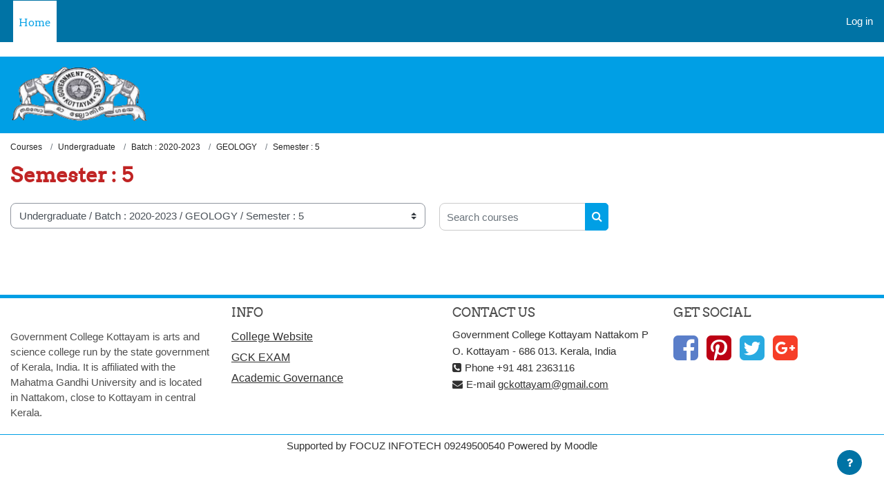

--- FILE ---
content_type: text/html; charset=utf-8
request_url: https://lms.gckottayam.ac.in/course/index.php?categoryid=300
body_size: 11570
content:
<!DOCTYPE html>

<html  dir="ltr" lang="en" xml:lang="en">
<head>
    <title>gvtktm: All courses</title>
    <link rel="shortcut icon" href="https://lms.gckottayam.ac.in/theme/image.php/klass/theme/1737459960/favicon" />
    <meta http-equiv="Content-Type" content="text/html; charset=utf-8" />
<meta name="keywords" content="moodle, gvtktm: All courses" />
<link rel="stylesheet" type="text/css" href="https://lms.gckottayam.ac.in/theme/yui_combo.php?rollup/3.17.2/yui-moodlesimple-min.css" /><script id="firstthemesheet" type="text/css">/** Required in order to fix style inclusion problems in IE with YUI **/</script><link rel="stylesheet" type="text/css" href="https://lms.gckottayam.ac.in/theme/styles.php/klass/1737459960_1/all" />
<script>
//<![CDATA[
var M = {}; M.yui = {};
M.pageloadstarttime = new Date();
M.cfg = {"wwwroot":"https:\/\/lms.gckottayam.ac.in","homeurl":{},"sesskey":"RdkxDHQnzw","sessiontimeout":"28800","sessiontimeoutwarning":1200,"themerev":"1737459960","slasharguments":1,"theme":"klass","iconsystemmodule":"core\/icon_system_fontawesome","jsrev":"1737459960","admin":"admin","svgicons":true,"usertimezone":"Asia\/Kolkata","courseId":1,"courseContextId":2,"contextid":1828,"contextInstanceId":300,"langrev":1737459960,"templaterev":"1737459960"};var yui1ConfigFn = function(me) {if(/-skin|reset|fonts|grids|base/.test(me.name)){me.type='css';me.path=me.path.replace(/\.js/,'.css');me.path=me.path.replace(/\/yui2-skin/,'/assets/skins/sam/yui2-skin')}};
var yui2ConfigFn = function(me) {var parts=me.name.replace(/^moodle-/,'').split('-'),component=parts.shift(),module=parts[0],min='-min';if(/-(skin|core)$/.test(me.name)){parts.pop();me.type='css';min=''}
if(module){var filename=parts.join('-');me.path=component+'/'+module+'/'+filename+min+'.'+me.type}else{me.path=component+'/'+component+'.'+me.type}};
YUI_config = {"debug":false,"base":"https:\/\/lms.gckottayam.ac.in\/lib\/yuilib\/3.17.2\/","comboBase":"https:\/\/lms.gckottayam.ac.in\/theme\/yui_combo.php?","combine":true,"filter":null,"insertBefore":"firstthemesheet","groups":{"yui2":{"base":"https:\/\/lms.gckottayam.ac.in\/lib\/yuilib\/2in3\/2.9.0\/build\/","comboBase":"https:\/\/lms.gckottayam.ac.in\/theme\/yui_combo.php?","combine":true,"ext":false,"root":"2in3\/2.9.0\/build\/","patterns":{"yui2-":{"group":"yui2","configFn":yui1ConfigFn}}},"moodle":{"name":"moodle","base":"https:\/\/lms.gckottayam.ac.in\/theme\/yui_combo.php?m\/1737459960\/","combine":true,"comboBase":"https:\/\/lms.gckottayam.ac.in\/theme\/yui_combo.php?","ext":false,"root":"m\/1737459960\/","patterns":{"moodle-":{"group":"moodle","configFn":yui2ConfigFn}},"filter":null,"modules":{"moodle-core-maintenancemodetimer":{"requires":["base","node"]},"moodle-core-notification":{"requires":["moodle-core-notification-dialogue","moodle-core-notification-alert","moodle-core-notification-confirm","moodle-core-notification-exception","moodle-core-notification-ajaxexception"]},"moodle-core-notification-dialogue":{"requires":["base","node","panel","escape","event-key","dd-plugin","moodle-core-widget-focusafterclose","moodle-core-lockscroll"]},"moodle-core-notification-alert":{"requires":["moodle-core-notification-dialogue"]},"moodle-core-notification-confirm":{"requires":["moodle-core-notification-dialogue"]},"moodle-core-notification-exception":{"requires":["moodle-core-notification-dialogue"]},"moodle-core-notification-ajaxexception":{"requires":["moodle-core-notification-dialogue"]},"moodle-core-dragdrop":{"requires":["base","node","io","dom","dd","event-key","event-focus","moodle-core-notification"]},"moodle-core-tooltip":{"requires":["base","node","io-base","moodle-core-notification-dialogue","json-parse","widget-position","widget-position-align","event-outside","cache-base"]},"moodle-core-popuphelp":{"requires":["moodle-core-tooltip"]},"moodle-core-actionmenu":{"requires":["base","event","node-event-simulate"]},"moodle-core-languninstallconfirm":{"requires":["base","node","moodle-core-notification-confirm","moodle-core-notification-alert"]},"moodle-core-lockscroll":{"requires":["plugin","base-build"]},"moodle-core-handlebars":{"condition":{"trigger":"handlebars","when":"after"}},"moodle-core-event":{"requires":["event-custom"]},"moodle-core-blocks":{"requires":["base","node","io","dom","dd","dd-scroll","moodle-core-dragdrop","moodle-core-notification"]},"moodle-core-formchangechecker":{"requires":["base","event-focus","moodle-core-event"]},"moodle-core-chooserdialogue":{"requires":["base","panel","moodle-core-notification"]},"moodle-core_availability-form":{"requires":["base","node","event","event-delegate","panel","moodle-core-notification-dialogue","json"]},"moodle-backup-confirmcancel":{"requires":["node","node-event-simulate","moodle-core-notification-confirm"]},"moodle-backup-backupselectall":{"requires":["node","event","node-event-simulate","anim"]},"moodle-course-dragdrop":{"requires":["base","node","io","dom","dd","dd-scroll","moodle-core-dragdrop","moodle-core-notification","moodle-course-coursebase","moodle-course-util"]},"moodle-course-management":{"requires":["base","node","io-base","moodle-core-notification-exception","json-parse","dd-constrain","dd-proxy","dd-drop","dd-delegate","node-event-delegate"]},"moodle-course-util":{"requires":["node"],"use":["moodle-course-util-base"],"submodules":{"moodle-course-util-base":{},"moodle-course-util-section":{"requires":["node","moodle-course-util-base"]},"moodle-course-util-cm":{"requires":["node","moodle-course-util-base"]}}},"moodle-course-categoryexpander":{"requires":["node","event-key"]},"moodle-form-dateselector":{"requires":["base","node","overlay","calendar"]},"moodle-form-shortforms":{"requires":["node","base","selector-css3","moodle-core-event"]},"moodle-form-passwordunmask":{"requires":[]},"moodle-question-chooser":{"requires":["moodle-core-chooserdialogue"]},"moodle-question-preview":{"requires":["base","dom","event-delegate","event-key","core_question_engine"]},"moodle-question-searchform":{"requires":["base","node"]},"moodle-availability_completion-form":{"requires":["base","node","event","moodle-core_availability-form"]},"moodle-availability_date-form":{"requires":["base","node","event","io","moodle-core_availability-form"]},"moodle-availability_grade-form":{"requires":["base","node","event","moodle-core_availability-form"]},"moodle-availability_group-form":{"requires":["base","node","event","moodle-core_availability-form"]},"moodle-availability_grouping-form":{"requires":["base","node","event","moodle-core_availability-form"]},"moodle-availability_profile-form":{"requires":["base","node","event","moodle-core_availability-form"]},"moodle-mod_assign-history":{"requires":["node","transition"]},"moodle-mod_attendance-groupfilter":{"requires":["base","node"]},"moodle-mod_quiz-dragdrop":{"requires":["base","node","io","dom","dd","dd-scroll","moodle-core-dragdrop","moodle-core-notification","moodle-mod_quiz-quizbase","moodle-mod_quiz-util-base","moodle-mod_quiz-util-page","moodle-mod_quiz-util-slot","moodle-course-util"]},"moodle-mod_quiz-autosave":{"requires":["base","node","event","event-valuechange","node-event-delegate","io-form"]},"moodle-mod_quiz-util":{"requires":["node","moodle-core-actionmenu"],"use":["moodle-mod_quiz-util-base"],"submodules":{"moodle-mod_quiz-util-base":{},"moodle-mod_quiz-util-slot":{"requires":["node","moodle-mod_quiz-util-base"]},"moodle-mod_quiz-util-page":{"requires":["node","moodle-mod_quiz-util-base"]}}},"moodle-mod_quiz-toolboxes":{"requires":["base","node","event","event-key","io","moodle-mod_quiz-quizbase","moodle-mod_quiz-util-slot","moodle-core-notification-ajaxexception"]},"moodle-mod_quiz-questionchooser":{"requires":["moodle-core-chooserdialogue","moodle-mod_quiz-util","querystring-parse"]},"moodle-mod_quiz-modform":{"requires":["base","node","event"]},"moodle-mod_quiz-quizbase":{"requires":["base","node"]},"moodle-message_airnotifier-toolboxes":{"requires":["base","node","io"]},"moodle-filter_glossary-autolinker":{"requires":["base","node","io-base","json-parse","event-delegate","overlay","moodle-core-event","moodle-core-notification-alert","moodle-core-notification-exception","moodle-core-notification-ajaxexception"]},"moodle-filter_mathjaxloader-loader":{"requires":["moodle-core-event"]},"moodle-editor_atto-rangy":{"requires":[]},"moodle-editor_atto-editor":{"requires":["node","transition","io","overlay","escape","event","event-simulate","event-custom","node-event-html5","node-event-simulate","yui-throttle","moodle-core-notification-dialogue","moodle-core-notification-confirm","moodle-editor_atto-rangy","handlebars","timers","querystring-stringify"]},"moodle-editor_atto-plugin":{"requires":["node","base","escape","event","event-outside","handlebars","event-custom","timers","moodle-editor_atto-menu"]},"moodle-editor_atto-menu":{"requires":["moodle-core-notification-dialogue","node","event","event-custom"]},"moodle-report_eventlist-eventfilter":{"requires":["base","event","node","node-event-delegate","datatable","autocomplete","autocomplete-filters"]},"moodle-report_loglive-fetchlogs":{"requires":["base","event","node","io","node-event-delegate"]},"moodle-gradereport_history-userselector":{"requires":["escape","event-delegate","event-key","handlebars","io-base","json-parse","moodle-core-notification-dialogue"]},"moodle-qbank_editquestion-chooser":{"requires":["moodle-core-chooserdialogue"]},"moodle-tool_capability-search":{"requires":["base","node"]},"moodle-tool_lp-dragdrop-reorder":{"requires":["moodle-core-dragdrop"]},"moodle-tool_monitor-dropdown":{"requires":["base","event","node"]},"moodle-assignfeedback_editpdf-editor":{"requires":["base","event","node","io","graphics","json","event-move","event-resize","transition","querystring-stringify-simple","moodle-core-notification-dialog","moodle-core-notification-alert","moodle-core-notification-warning","moodle-core-notification-exception","moodle-core-notification-ajaxexception"]},"moodle-atto_accessibilitychecker-button":{"requires":["color-base","moodle-editor_atto-plugin"]},"moodle-atto_accessibilityhelper-button":{"requires":["moodle-editor_atto-plugin"]},"moodle-atto_align-button":{"requires":["moodle-editor_atto-plugin"]},"moodle-atto_bold-button":{"requires":["moodle-editor_atto-plugin"]},"moodle-atto_charmap-button":{"requires":["moodle-editor_atto-plugin"]},"moodle-atto_clear-button":{"requires":["moodle-editor_atto-plugin"]},"moodle-atto_collapse-button":{"requires":["moodle-editor_atto-plugin"]},"moodle-atto_emojipicker-button":{"requires":["moodle-editor_atto-plugin"]},"moodle-atto_emoticon-button":{"requires":["moodle-editor_atto-plugin"]},"moodle-atto_equation-button":{"requires":["moodle-editor_atto-plugin","moodle-core-event","io","event-valuechange","tabview","array-extras"]},"moodle-atto_h5p-button":{"requires":["moodle-editor_atto-plugin"]},"moodle-atto_html-button":{"requires":["promise","moodle-editor_atto-plugin","moodle-atto_html-beautify","moodle-atto_html-codemirror","event-valuechange"]},"moodle-atto_html-codemirror":{"requires":["moodle-atto_html-codemirror-skin"]},"moodle-atto_html-beautify":{},"moodle-atto_image-button":{"requires":["moodle-editor_atto-plugin"]},"moodle-atto_indent-button":{"requires":["moodle-editor_atto-plugin"]},"moodle-atto_italic-button":{"requires":["moodle-editor_atto-plugin"]},"moodle-atto_link-button":{"requires":["moodle-editor_atto-plugin"]},"moodle-atto_managefiles-button":{"requires":["moodle-editor_atto-plugin"]},"moodle-atto_managefiles-usedfiles":{"requires":["node","escape"]},"moodle-atto_media-button":{"requires":["moodle-editor_atto-plugin","moodle-form-shortforms"]},"moodle-atto_noautolink-button":{"requires":["moodle-editor_atto-plugin"]},"moodle-atto_orderedlist-button":{"requires":["moodle-editor_atto-plugin"]},"moodle-atto_recordrtc-button":{"requires":["moodle-editor_atto-plugin","moodle-atto_recordrtc-recording"]},"moodle-atto_recordrtc-recording":{"requires":["moodle-atto_recordrtc-button"]},"moodle-atto_rtl-button":{"requires":["moodle-editor_atto-plugin"]},"moodle-atto_strike-button":{"requires":["moodle-editor_atto-plugin"]},"moodle-atto_subscript-button":{"requires":["moodle-editor_atto-plugin"]},"moodle-atto_superscript-button":{"requires":["moodle-editor_atto-plugin"]},"moodle-atto_table-button":{"requires":["moodle-editor_atto-plugin","moodle-editor_atto-menu","event","event-valuechange"]},"moodle-atto_title-button":{"requires":["moodle-editor_atto-plugin"]},"moodle-atto_underline-button":{"requires":["moodle-editor_atto-plugin"]},"moodle-atto_undo-button":{"requires":["moodle-editor_atto-plugin"]},"moodle-atto_unorderedlist-button":{"requires":["moodle-editor_atto-plugin"]}}},"gallery":{"name":"gallery","base":"https:\/\/lms.gckottayam.ac.in\/lib\/yuilib\/gallery\/","combine":true,"comboBase":"https:\/\/lms.gckottayam.ac.in\/theme\/yui_combo.php?","ext":false,"root":"gallery\/1737459960\/","patterns":{"gallery-":{"group":"gallery"}}}},"modules":{"core_filepicker":{"name":"core_filepicker","fullpath":"https:\/\/lms.gckottayam.ac.in\/lib\/javascript.php\/1737459960\/repository\/filepicker.js","requires":["base","node","node-event-simulate","json","async-queue","io-base","io-upload-iframe","io-form","yui2-treeview","panel","cookie","datatable","datatable-sort","resize-plugin","dd-plugin","escape","moodle-core_filepicker","moodle-core-notification-dialogue"]},"core_comment":{"name":"core_comment","fullpath":"https:\/\/lms.gckottayam.ac.in\/lib\/javascript.php\/1737459960\/comment\/comment.js","requires":["base","io-base","node","json","yui2-animation","overlay","escape"]},"mathjax":{"name":"mathjax","fullpath":"https:\/\/cdn.jsdelivr.net\/npm\/mathjax@2.7.9\/MathJax.js?delayStartupUntil=configured"}}};
M.yui.loader = {modules: {}};

//]]>
</script>

    <meta name="viewport" content="width=device-width, initial-scale=1.0">
</head>
<body  id="page-course-index-category" class="format-site limitedwidth  path-course path-course-index chrome dir-ltr lang-en yui-skin-sam yui3-skin-sam lms-gckottayam-ac-in pagelayout-coursecategory course-1 context-1828 category-300 notloggedin uses-drawers">
<div class="toast-wrapper mx-auto py-0 fixed-top" role="status" aria-live="polite"></div>
<div id="page-wrapper" class="d-print-block">

    <div>
    <a class="sr-only sr-only-focusable" href="#maincontent">Skip to main content</a>
</div><script src="https://lms.gckottayam.ac.in/lib/javascript.php/1737459960/lib/polyfills/polyfill.js"></script>
<script src="https://lms.gckottayam.ac.in/theme/yui_combo.php?rollup/3.17.2/yui-moodlesimple-min.js"></script><script src="https://lms.gckottayam.ac.in/theme/jquery.php/core/jquery-3.6.1.min.js"></script>
<script src="https://lms.gckottayam.ac.in/lib/javascript.php/1737459960/lib/javascript-static.js"></script>
<script>
//<![CDATA[
document.body.className += ' jsenabled';
//]]>
</script>


Welcome to LMS - Government College, Kottayam

    
<nav id="header" role="banner" class="fixed-top navbar navbar-light bg-faded navbar-expand moodle-has-zindex">

     <div class="container-fluid navbar-nav">
            <button class="navbar-toggler aabtn d-block d-md-none px-1 my-1 border-0" data-toggler="drawers" data-action="toggle" data-target="theme_boost-drawers-primary">
                <span class="navbar-toggler-icon"></span>
                <span class="sr-only">Side panel</span>
            </button>

        <div class="primary-navigation">
            <nav class="moremenu navigation">
                <ul id="moremenu-69712ae679dcd-navbar-nav" role="menubar" class="nav more-nav navbar-nav">
                            <li data-key="home" class="nav-item" role="none" data-forceintomoremenu="false">
                                        <a role="menuitem" class="nav-link active "
                                            href="https://lms.gckottayam.ac.in/"
                                            aria-current="true"
                                            
                                        >
                                            Home
                                        </a>
                            </li>
                    <li role="none" class="nav-item dropdown dropdownmoremenu d-none" data-region="morebutton">
                        <a class="dropdown-toggle nav-link " href="#" id="moremenu-dropdown-69712ae679dcd" role="menuitem" data-toggle="dropdown" aria-haspopup="true" aria-expanded="false" tabindex="-1">
                            More
                        </a>
                        <ul class="dropdown-menu dropdown-menu-left" data-region="moredropdown" aria-labelledby="moremenu-dropdown-69712ae679dcd" role="menu">
                        </ul>
                    </li>
                </ul>
            </nav>
        </div>

        <div id="usernavigation" class="navbar-nav ml-auto">
            
            <div class="d-flex align-items-stretch usermenu-container" data-region="usermenu">
                    <div class="usermenu">
                            <span class="login pl-2">
                                    <a href="https://lms.gckottayam.ac.in/login/index.php">Log in</a>
                            </span>
                    </div>
            </div>
            
        </div>

       <!-- search_box -->
    </div>

</nav>


<div  class="drawer drawer-left drawer-primary d-print-none not-initialized" data-region="fixed-drawer" id="theme_boost-drawers-primary" data-preference="" data-state="show-drawer-primary" data-forceopen="0" data-close-on-resize="1">
    <div class="drawerheader">
        <button
            class="btn drawertoggle icon-no-margin hidden"
            data-toggler="drawers"
            data-action="closedrawer"
            data-target="theme_boost-drawers-primary"
            data-toggle="tooltip"
            data-placement="right"
            title="Close drawer"
        >
            <i class="icon fa fa-times fa-fw " aria-hidden="true"  ></i>
        </button>
    </div>
    <div class="drawercontent drag-container" data-usertour="scroller">
                <div class="list-group">
                <a href="https://lms.gckottayam.ac.in/" class="list-group-item list-group-item-action active " aria-current="true">
                    Home
                </a>
        </div>

    </div>
</div>
    
    <div class="header-main">
    
        <div class="header-main-content">
            <div class="container-fluid">
    
                <div class="navbar">
                    <div class="navbar-inner">
                    <div id="logo">
                        <a href="https://lms.gckottayam.ac.in/?redirect=0" class="navbar-brand has-logo
                        ">
                        <span class="logo">
                            <img src="//lms.gckottayam.ac.in/pluginfile.php/1/theme_klass/logo/1737459960/gvtktm-removebg-preview.png" alt="gvtktm">
                        </span>
                        </a>
                    </div>
    
                    <button class="navbar-toggler hidden-lg-up nocontent-navbar" type="button" data-toggle="collapse" data-target="#navbarResponsive" aria-controls="navbarResponsive" aria-expanded="false" aria-label="Toggle navigation"></button>
    
                    <div class="collapse navbar-toggleable-md" id="navbarResponsive">
    
                    <div class="infoarea ">
    
                        <!-- custom_menu -->
                        
                        <!-- page_heading_menu -->
    
                    </div>
                    </div>
                    </div>
                </div>
    
                <div class="clearfix"></div>
           </div>
        </div>
    </div>

    <div id="page" data-region="mainpage" data-usertour="scroller" class="drawers   drag-container">
        <div id="topofscroll" class="main-inner">
            <div class="drawer-toggles d-flex">
            </div>
            <header id="page-header" class="header-maxwidth d-print-none">
    <div class="w-100">
        <div class="d-flex flex-wrap">
            <div id="page-navbar">
                <nav aria-label="Navigation bar">
    <ol class="breadcrumb">
                <li class="breadcrumb-item">
                    <a href="https://lms.gckottayam.ac.in/course/index.php"  >Courses</a>
                </li>
        
                <li class="breadcrumb-item">
                    <a href="https://lms.gckottayam.ac.in/course/index.php?categoryid=20"  >Undergraduate</a>
                </li>
        
                <li class="breadcrumb-item">
                    <a href="https://lms.gckottayam.ac.in/course/index.php?categoryid=52"  >Batch : 2020-2023</a>
                </li>
        
                <li class="breadcrumb-item">
                    <a href="https://lms.gckottayam.ac.in/course/index.php?categoryid=93"  >GEOLOGY</a>
                </li>
        
                <li class="breadcrumb-item"><span>Semester : 5</span></li>
        </ol>
</nav>
            </div>
            <div class="ml-auto d-flex">
                
            </div>
            <div id="course-header">
                
            </div>
        </div>
        <div class="d-flex align-items-center">
                    <div class="mr-auto">
                        <div class="page-context-header"><div class="page-header-headings"><h1 class="h2">Semester : 5</h1></div></div>
                    </div>
            <div class="header-actions-container ml-auto" data-region="header-actions-container">
            </div>
        </div>
    </div>
</header>
            <div id="page-content" class="pb-3 d-print-block">
                <div id="region-main-box">
                    <section id="region-main" aria-label="Content">

                        <span class="notifications" id="user-notifications"></span>
                        <div role="main"><span id="maincontent"></span><span></span><div class="container-fluid tertiary-navigation" id="action_bar">
    <div class="row">
            <div class="navitem">
                <div class="urlselect text-truncate w-100">
                    <form method="post" action="https://lms.gckottayam.ac.in/course/jumpto.php" class="form-inline" id="url_select_f69712ae67482b1">
                        <input type="hidden" name="sesskey" value="RdkxDHQnzw">
                            <label for="url_select69712ae67482b2" class="sr-only">
                                Course categories
                            </label>
                        <select  id="url_select69712ae67482b2" class="custom-select urlselect text-truncate w-100" name="jump"
                                 >
                                    <option value="/course/index.php?categoryid=593" >LMS</option>
                                    <option value="/course/index.php?categoryid=9" >Miscellaneous</option>
                                    <option value="/course/index.php?categoryid=140" >Miscellaneous / Moodle Videos</option>
                                    <option value="/course/index.php?categoryid=139" >Miscellaneous / Virtual Workshop on Moodle</option>
                                    <option value="/course/index.php?categoryid=21" >Postgraduate</option>
                                    <option value="/course/index.php?categoryid=112" >Postgraduate / Batch : 2020-2022</option>
                                    <option value="/course/index.php?categoryid=128" >Postgraduate / Batch : 2020-2022 / CHEMISTRY</option>
                                    <option value="/course/index.php?categoryid=450" >Postgraduate / Batch : 2020-2022 / CHEMISTRY / Semester : 1</option>
                                    <option value="/course/index.php?categoryid=452" >Postgraduate / Batch : 2020-2022 / CHEMISTRY / Semester : 2</option>
                                    <option value="/course/index.php?categoryid=451" >Postgraduate / Batch : 2020-2022 / CHEMISTRY / Semester : 3</option>
                                    <option value="/course/index.php?categoryid=453" >Postgraduate / Batch : 2020-2022 / CHEMISTRY / Semester : 4</option>
                                    <option value="/course/index.php?categoryid=132" >Postgraduate / Batch : 2020-2022 / COMMERCE</option>
                                    <option value="/course/index.php?categoryid=446" >Postgraduate / Batch : 2020-2022 / COMMERCE / Semester : 1</option>
                                    <option value="/course/index.php?categoryid=447" >Postgraduate / Batch : 2020-2022 / COMMERCE / Semester : 2</option>
                                    <option value="/course/index.php?categoryid=448" >Postgraduate / Batch : 2020-2022 / COMMERCE / Semester : 3</option>
                                    <option value="/course/index.php?categoryid=449" >Postgraduate / Batch : 2020-2022 / COMMERCE / Semester : 4</option>
                                    <option value="/course/index.php?categoryid=129" >Postgraduate / Batch : 2020-2022 / ECONOMICS</option>
                                    <option value="/course/index.php?categoryid=458" >Postgraduate / Batch : 2020-2022 / ECONOMICS / Semester : 1</option>
                                    <option value="/course/index.php?categoryid=459" >Postgraduate / Batch : 2020-2022 / ECONOMICS / Semester : 2</option>
                                    <option value="/course/index.php?categoryid=460" >Postgraduate / Batch : 2020-2022 / ECONOMICS / Semester : 3</option>
                                    <option value="/course/index.php?categoryid=461" >Postgraduate / Batch : 2020-2022 / ECONOMICS / Semester : 4</option>
                                    <option value="/course/index.php?categoryid=123" >Postgraduate / Batch : 2020-2022 / GEOLOGY</option>
                                    <option value="/course/index.php?categoryid=462" >Postgraduate / Batch : 2020-2022 / GEOLOGY / Semester : 1</option>
                                    <option value="/course/index.php?categoryid=463" >Postgraduate / Batch : 2020-2022 / GEOLOGY / Semester : 2</option>
                                    <option value="/course/index.php?categoryid=464" >Postgraduate / Batch : 2020-2022 / GEOLOGY / Semester : 3</option>
                                    <option value="/course/index.php?categoryid=465" >Postgraduate / Batch : 2020-2022 / GEOLOGY / Semester : 4</option>
                                    <option value="/course/index.php?categoryid=124" >Postgraduate / Batch : 2020-2022 / PHYSICS</option>
                                    <option value="/course/index.php?categoryid=470" >Postgraduate / Batch : 2020-2022 / PHYSICS / Semester : 1</option>
                                    <option value="/course/index.php?categoryid=471" >Postgraduate / Batch : 2020-2022 / PHYSICS / Semester : 2</option>
                                    <option value="/course/index.php?categoryid=472" >Postgraduate / Batch : 2020-2022 / PHYSICS / Semester : 3</option>
                                    <option value="/course/index.php?categoryid=473" >Postgraduate / Batch : 2020-2022 / PHYSICS / Semester : 4</option>
                                    <option value="/course/index.php?categoryid=130" >Postgraduate / Batch : 2020-2022 / POLITICAL SCIENCE</option>
                                    <option value="/course/index.php?categoryid=474" >Postgraduate / Batch : 2020-2022 / POLITICAL SCIENCE / Semester : 1</option>
                                    <option value="/course/index.php?categoryid=475" >Postgraduate / Batch : 2020-2022 / POLITICAL SCIENCE / Semester : 2</option>
                                    <option value="/course/index.php?categoryid=476" >Postgraduate / Batch : 2020-2022 / POLITICAL SCIENCE / Semester : 3</option>
                                    <option value="/course/index.php?categoryid=477" >Postgraduate / Batch : 2020-2022 / POLITICAL SCIENCE / Semester : 4</option>
                                    <option value="/course/index.php?categoryid=577" >Postgraduate / Batch 2021 -2023</option>
                                    <option value="/course/index.php?categoryid=578" >Postgraduate / Batch 2021 -2023 / Chemistry</option>
                                    <option value="/course/index.php?categoryid=583" >Postgraduate / Batch 2021 -2023 / Chemistry / Semester 1</option>
                                    <option value="/course/index.php?categoryid=585" >Postgraduate / Batch 2021 -2023 / Chemistry / Semester 2</option>
                                    <option value="/course/index.php?categoryid=586" >Postgraduate / Batch 2021 -2023 / Chemistry / Semester 3</option>
                                    <option value="/course/index.php?categoryid=587" >Postgraduate / Batch 2021 -2023 / Chemistry / Semester 4</option>
                                    <option value="/course/index.php?categoryid=580" >Postgraduate / Batch 2021 -2023 / Economics</option>
                                    <option value="/course/index.php?categoryid=588" >Postgraduate / Batch 2021 -2023 / Geology</option>
                                    <option value="/course/index.php?categoryid=589" >Postgraduate / Batch 2021 -2023 / Geology / Semester 1</option>
                                    <option value="/course/index.php?categoryid=590" >Postgraduate / Batch 2021 -2023 / Geology / Semester 2</option>
                                    <option value="/course/index.php?categoryid=591" >Postgraduate / Batch 2021 -2023 / Geology / Semester 3</option>
                                    <option value="/course/index.php?categoryid=592" >Postgraduate / Batch 2021 -2023 / Geology / Semester 4</option>
                                    <option value="/course/index.php?categoryid=582" >Postgraduate / Batch 2021 -2023 / M. Com</option>
                                    <option value="/course/index.php?categoryid=579" >Postgraduate / Batch 2021 -2023 / Physics</option>
                                    <option value="/course/index.php?categoryid=581" >Postgraduate / Batch 2021 -2023 / Political Science</option>
                                    <option value="/course/index.php?categoryid=20" >Undergraduate</option>
                                    <option value="/course/index.php?categoryid=51" >Undergraduate / Batch : 2019-2022</option>
                                    <option value="/course/index.php?categoryid=96" >Undergraduate / Batch : 2019-2022 / BOTANY</option>
                                    <option value="/course/index.php?categoryid=133" >Undergraduate / Batch : 2019-2022 / BOTANY / Semester : 1</option>
                                    <option value="/course/index.php?categoryid=137" >Undergraduate / Batch : 2019-2022 / BOTANY / Semester : 2</option>
                                    <option value="/course/index.php?categoryid=136" >Undergraduate / Batch : 2019-2022 / BOTANY / Semester : 3</option>
                                    <option value="/course/index.php?categoryid=135" >Undergraduate / Batch : 2019-2022 / BOTANY / Semester : 4</option>
                                    <option value="/course/index.php?categoryid=134" >Undergraduate / Batch : 2019-2022 / BOTANY / Semester : 5</option>
                                    <option value="/course/index.php?categoryid=138" >Undergraduate / Batch : 2019-2022 / BOTANY / Semester : 6</option>
                                    <option value="/course/index.php?categoryid=100" >Undergraduate / Batch : 2019-2022 / CHEMISTRY</option>
                                    <option value="/course/index.php?categoryid=148" >Undergraduate / Batch : 2019-2022 / CHEMISTRY / Semester : 1</option>
                                    <option value="/course/index.php?categoryid=149" >Undergraduate / Batch : 2019-2022 / CHEMISTRY / Semester : 2</option>
                                    <option value="/course/index.php?categoryid=150" >Undergraduate / Batch : 2019-2022 / CHEMISTRY / Semester : 3</option>
                                    <option value="/course/index.php?categoryid=151" >Undergraduate / Batch : 2019-2022 / CHEMISTRY / Semester : 4</option>
                                    <option value="/course/index.php?categoryid=152" >Undergraduate / Batch : 2019-2022 / CHEMISTRY / Semester : 5</option>
                                    <option value="/course/index.php?categoryid=153" >Undergraduate / Batch : 2019-2022 / CHEMISTRY / Semester : 6</option>
                                    <option value="/course/index.php?categoryid=109" >Undergraduate / Batch : 2019-2022 / COMMERCE</option>
                                    <option value="/course/index.php?categoryid=142" >Undergraduate / Batch : 2019-2022 / COMMERCE / Semester : 1</option>
                                    <option value="/course/index.php?categoryid=143" >Undergraduate / Batch : 2019-2022 / COMMERCE / Semester : 2</option>
                                    <option value="/course/index.php?categoryid=144" >Undergraduate / Batch : 2019-2022 / COMMERCE / Semester : 3</option>
                                    <option value="/course/index.php?categoryid=145" >Undergraduate / Batch : 2019-2022 / COMMERCE / Semester : 4</option>
                                    <option value="/course/index.php?categoryid=146" >Undergraduate / Batch : 2019-2022 / COMMERCE / Semester : 5</option>
                                    <option value="/course/index.php?categoryid=147" >Undergraduate / Batch : 2019-2022 / COMMERCE / Semester : 6</option>
                                    <option value="/course/index.php?categoryid=102" >Undergraduate / Batch : 2019-2022 / ECONOMICS</option>
                                    <option value="/course/index.php?categoryid=154" >Undergraduate / Batch : 2019-2022 / ECONOMICS / Semester : 1</option>
                                    <option value="/course/index.php?categoryid=155" >Undergraduate / Batch : 2019-2022 / ECONOMICS / Semester : 2</option>
                                    <option value="/course/index.php?categoryid=156" >Undergraduate / Batch : 2019-2022 / ECONOMICS / Semester : 3</option>
                                    <option value="/course/index.php?categoryid=159" >Undergraduate / Batch : 2019-2022 / ECONOMICS / Semester : 4</option>
                                    <option value="/course/index.php?categoryid=243" >Undergraduate / Batch : 2019-2022 / ECONOMICS / Semester : 6</option>
                                    <option value="/course/index.php?categoryid=168" >Undergraduate / Batch : 2019-2022 / ECONOMICS / Semester :5</option>
                                    <option value="/course/index.php?categoryid=106" >Undergraduate / Batch : 2019-2022 / ENGLISH</option>
                                    <option value="/course/index.php?categoryid=244" >Undergraduate / Batch : 2019-2022 / ENGLISH / Semester : 1</option>
                                    <option value="/course/index.php?categoryid=486" >Undergraduate / Batch : 2019-2022 / ENGLISH / Semester : 2</option>
                                    <option value="/course/index.php?categoryid=245" >Undergraduate / Batch : 2019-2022 / ENGLISH / Semester : 3</option>
                                    <option value="/course/index.php?categoryid=246" >Undergraduate / Batch : 2019-2022 / ENGLISH / Semester : 4</option>
                                    <option value="/course/index.php?categoryid=247" >Undergraduate / Batch : 2019-2022 / ENGLISH / Semester : 5</option>
                                    <option value="/course/index.php?categoryid=248" >Undergraduate / Batch : 2019-2022 / ENGLISH / Semester : 6</option>
                                    <option value="/course/index.php?categoryid=90" >Undergraduate / Batch : 2019-2022 / GEOLOGY</option>
                                    <option value="/course/index.php?categoryid=249" >Undergraduate / Batch : 2019-2022 / GEOLOGY / Semester : 1</option>
                                    <option value="/course/index.php?categoryid=250" >Undergraduate / Batch : 2019-2022 / GEOLOGY / Semester : 2</option>
                                    <option value="/course/index.php?categoryid=251" >Undergraduate / Batch : 2019-2022 / GEOLOGY / Semester : 3</option>
                                    <option value="/course/index.php?categoryid=252" >Undergraduate / Batch : 2019-2022 / GEOLOGY / Semester : 4</option>
                                    <option value="/course/index.php?categoryid=253" >Undergraduate / Batch : 2019-2022 / GEOLOGY / Semester : 5</option>
                                    <option value="/course/index.php?categoryid=254" >Undergraduate / Batch : 2019-2022 / GEOLOGY / Semester : 6</option>
                                    <option value="/course/index.php?categoryid=161" >Undergraduate / Batch : 2019-2022 / HINDI</option>
                                    <option value="/course/index.php?categoryid=255" >Undergraduate / Batch : 2019-2022 / HINDI / Semester : 1</option>
                                    <option value="/course/index.php?categoryid=256" >Undergraduate / Batch : 2019-2022 / HINDI / Semester : 2</option>
                                    <option value="/course/index.php?categoryid=257" >Undergraduate / Batch : 2019-2022 / HINDI / Semester : 3</option>
                                    <option value="/course/index.php?categoryid=258" >Undergraduate / Batch : 2019-2022 / HINDI / Semester : 4</option>
                                    <option value="/course/index.php?categoryid=164" >Undergraduate / Batch : 2019-2022 / MALAYALAM</option>
                                    <option value="/course/index.php?categoryid=261" >Undergraduate / Batch : 2019-2022 / MALAYALAM / Semester : 1</option>
                                    <option value="/course/index.php?categoryid=262" >Undergraduate / Batch : 2019-2022 / MALAYALAM / Semester : 2</option>
                                    <option value="/course/index.php?categoryid=263" >Undergraduate / Batch : 2019-2022 / MALAYALAM / Semester : 3</option>
                                    <option value="/course/index.php?categoryid=264" >Undergraduate / Batch : 2019-2022 / MALAYALAM / Semester : 4</option>
                                    <option value="/course/index.php?categoryid=94" >Undergraduate / Batch : 2019-2022 / MATHEMATICS</option>
                                    <option value="/course/index.php?categoryid=267" >Undergraduate / Batch : 2019-2022 / MATHEMATICS / Semester : 1</option>
                                    <option value="/course/index.php?categoryid=268" >Undergraduate / Batch : 2019-2022 / MATHEMATICS / Semester : 2</option>
                                    <option value="/course/index.php?categoryid=269" >Undergraduate / Batch : 2019-2022 / MATHEMATICS / Semester : 3</option>
                                    <option value="/course/index.php?categoryid=270" >Undergraduate / Batch : 2019-2022 / MATHEMATICS / Semester : 4</option>
                                    <option value="/course/index.php?categoryid=271" >Undergraduate / Batch : 2019-2022 / MATHEMATICS / Semester : 5</option>
                                    <option value="/course/index.php?categoryid=272" >Undergraduate / Batch : 2019-2022 / MATHEMATICS / Semester : 6</option>
                                    <option value="/course/index.php?categoryid=482" >Undergraduate / Batch : 2019-2022 / PHYSICAL EDUCATION (open course)</option>
                                    <option value="/course/index.php?categoryid=91" >Undergraduate / Batch : 2019-2022 / PHYSICS</option>
                                    <option value="/course/index.php?categoryid=273" >Undergraduate / Batch : 2019-2022 / PHYSICS / Semester : 1</option>
                                    <option value="/course/index.php?categoryid=274" >Undergraduate / Batch : 2019-2022 / PHYSICS / Semester : 2</option>
                                    <option value="/course/index.php?categoryid=275" >Undergraduate / Batch : 2019-2022 / PHYSICS / Semester : 3</option>
                                    <option value="/course/index.php?categoryid=276" >Undergraduate / Batch : 2019-2022 / PHYSICS / Semester : 4</option>
                                    <option value="/course/index.php?categoryid=277" >Undergraduate / Batch : 2019-2022 / PHYSICS / Semester : 5</option>
                                    <option value="/course/index.php?categoryid=278" >Undergraduate / Batch : 2019-2022 / PHYSICS / Semester : 6</option>
                                    <option value="/course/index.php?categoryid=105" >Undergraduate / Batch : 2019-2022 / POLITICAL SCIENCE</option>
                                    <option value="/course/index.php?categoryid=167" >Undergraduate / Batch : 2019-2022 / POLITICAL SCIENCE / Semester : 1</option>
                                    <option value="/course/index.php?categoryid=279" >Undergraduate / Batch : 2019-2022 / POLITICAL SCIENCE / Semester : 2</option>
                                    <option value="/course/index.php?categoryid=280" >Undergraduate / Batch : 2019-2022 / POLITICAL SCIENCE / Semester : 3</option>
                                    <option value="/course/index.php?categoryid=281" >Undergraduate / Batch : 2019-2022 / POLITICAL SCIENCE / Semester : 4</option>
                                    <option value="/course/index.php?categoryid=282" >Undergraduate / Batch : 2019-2022 / POLITICAL SCIENCE / Semester : 5</option>
                                    <option value="/course/index.php?categoryid=283" >Undergraduate / Batch : 2019-2022 / POLITICAL SCIENCE / Semester : 6</option>
                                    <option value="/course/index.php?categoryid=487" >Undergraduate / Batch : 2019-2022 / STATISTICS</option>
                                    <option value="/course/index.php?categoryid=491" >Undergraduate / Batch : 2019-2022 / STATISTICS / Semester  4</option>
                                    <option value="/course/index.php?categoryid=488" >Undergraduate / Batch : 2019-2022 / STATISTICS / Semester 1</option>
                                    <option value="/course/index.php?categoryid=489" >Undergraduate / Batch : 2019-2022 / STATISTICS / Semester 2</option>
                                    <option value="/course/index.php?categoryid=490" >Undergraduate / Batch : 2019-2022 / STATISTICS / Semester 3</option>
                                    <option value="/course/index.php?categoryid=492" >Undergraduate / Batch : 2019-2022 / STATISTICS / Semester 5</option>
                                    <option value="/course/index.php?categoryid=493" >Undergraduate / Batch : 2019-2022 / STATISTICS / Semester 6</option>
                                    <option value="/course/index.php?categoryid=98" >Undergraduate / Batch : 2019-2022 / ZOOLOGY</option>
                                    <option value="/course/index.php?categoryid=284" >Undergraduate / Batch : 2019-2022 / ZOOLOGY / Semester : 1</option>
                                    <option value="/course/index.php?categoryid=285" >Undergraduate / Batch : 2019-2022 / ZOOLOGY / Semester : 2</option>
                                    <option value="/course/index.php?categoryid=286" >Undergraduate / Batch : 2019-2022 / ZOOLOGY / Semester : 3</option>
                                    <option value="/course/index.php?categoryid=287" >Undergraduate / Batch : 2019-2022 / ZOOLOGY / Semester : 4</option>
                                    <option value="/course/index.php?categoryid=288" >Undergraduate / Batch : 2019-2022 / ZOOLOGY / Semester : 5</option>
                                    <option value="/course/index.php?categoryid=289" >Undergraduate / Batch : 2019-2022 / ZOOLOGY / Semester : 6</option>
                                    <option value="/course/index.php?categoryid=52" >Undergraduate / Batch : 2020-2023</option>
                                    <option value="/course/index.php?categoryid=97" >Undergraduate / Batch : 2020-2023 / BOTANY</option>
                                    <option value="/course/index.php?categoryid=344" >Undergraduate / Batch : 2020-2023 / BOTANY / Semester : 1</option>
                                    <option value="/course/index.php?categoryid=345" >Undergraduate / Batch : 2020-2023 / BOTANY / Semester : 2</option>
                                    <option value="/course/index.php?categoryid=346" >Undergraduate / Batch : 2020-2023 / BOTANY / Semester : 3</option>
                                    <option value="/course/index.php?categoryid=347" >Undergraduate / Batch : 2020-2023 / BOTANY / Semester : 4</option>
                                    <option value="/course/index.php?categoryid=348" >Undergraduate / Batch : 2020-2023 / BOTANY / Semester : 5</option>
                                    <option value="/course/index.php?categoryid=349" >Undergraduate / Batch : 2020-2023 / BOTANY / Semester : 6</option>
                                    <option value="/course/index.php?categoryid=101" >Undergraduate / Batch : 2020-2023 / CHEMISTRY</option>
                                    <option value="/course/index.php?categoryid=308" >Undergraduate / Batch : 2020-2023 / CHEMISTRY / Semester : 1</option>
                                    <option value="/course/index.php?categoryid=309" >Undergraduate / Batch : 2020-2023 / CHEMISTRY / Semester : 2</option>
                                    <option value="/course/index.php?categoryid=310" >Undergraduate / Batch : 2020-2023 / CHEMISTRY / Semester : 3</option>
                                    <option value="/course/index.php?categoryid=311" >Undergraduate / Batch : 2020-2023 / CHEMISTRY / Semester : 4</option>
                                    <option value="/course/index.php?categoryid=312" >Undergraduate / Batch : 2020-2023 / CHEMISTRY / Semester : 5</option>
                                    <option value="/course/index.php?categoryid=313" >Undergraduate / Batch : 2020-2023 / CHEMISTRY / Semester : 6</option>
                                    <option value="/course/index.php?categoryid=108" >Undergraduate / Batch : 2020-2023 / COMMERCE</option>
                                    <option value="/course/index.php?categoryid=302" >Undergraduate / Batch : 2020-2023 / COMMERCE / Semester : 1</option>
                                    <option value="/course/index.php?categoryid=303" >Undergraduate / Batch : 2020-2023 / COMMERCE / Semester : 2</option>
                                    <option value="/course/index.php?categoryid=304" >Undergraduate / Batch : 2020-2023 / COMMERCE / Semester : 3</option>
                                    <option value="/course/index.php?categoryid=305" >Undergraduate / Batch : 2020-2023 / COMMERCE / Semester : 4</option>
                                    <option value="/course/index.php?categoryid=306" >Undergraduate / Batch : 2020-2023 / COMMERCE / Semester : 5</option>
                                    <option value="/course/index.php?categoryid=307" >Undergraduate / Batch : 2020-2023 / COMMERCE / Semester : 6</option>
                                    <option value="/course/index.php?categoryid=103" >Undergraduate / Batch : 2020-2023 / ECONOMICS</option>
                                    <option value="/course/index.php?categoryid=166" >Undergraduate / Batch : 2020-2023 / ECONOMICS / Semester : 1</option>
                                    <option value="/course/index.php?categoryid=314" >Undergraduate / Batch : 2020-2023 / ECONOMICS / Semester : 2</option>
                                    <option value="/course/index.php?categoryid=315" >Undergraduate / Batch : 2020-2023 / ECONOMICS / Semester : 3</option>
                                    <option value="/course/index.php?categoryid=316" >Undergraduate / Batch : 2020-2023 / ECONOMICS / Semester : 4</option>
                                    <option value="/course/index.php?categoryid=317" >Undergraduate / Batch : 2020-2023 / ECONOMICS / Semester : 5</option>
                                    <option value="/course/index.php?categoryid=318" >Undergraduate / Batch : 2020-2023 / ECONOMICS / Semester : 6</option>
                                    <option value="/course/index.php?categoryid=107" >Undergraduate / Batch : 2020-2023 / ENGLISH</option>
                                    <option value="/course/index.php?categoryid=319" >Undergraduate / Batch : 2020-2023 / ENGLISH / Semester : 1</option>
                                    <option value="/course/index.php?categoryid=320" >Undergraduate / Batch : 2020-2023 / ENGLISH / Semester : 2</option>
                                    <option value="/course/index.php?categoryid=321" >Undergraduate / Batch : 2020-2023 / ENGLISH / Semester : 3</option>
                                    <option value="/course/index.php?categoryid=322" >Undergraduate / Batch : 2020-2023 / ENGLISH / Semester : 4</option>
                                    <option value="/course/index.php?categoryid=323" >Undergraduate / Batch : 2020-2023 / ENGLISH / Semester : 5</option>
                                    <option value="/course/index.php?categoryid=324" >Undergraduate / Batch : 2020-2023 / ENGLISH / Semester : 6</option>
                                    <option value="/course/index.php?categoryid=93" >Undergraduate / Batch : 2020-2023 / GEOLOGY</option>
                                    <option value="/course/index.php?categoryid=296" >Undergraduate / Batch : 2020-2023 / GEOLOGY / Semester : 1</option>
                                    <option value="/course/index.php?categoryid=297" >Undergraduate / Batch : 2020-2023 / GEOLOGY / Semester : 2</option>
                                    <option value="/course/index.php?categoryid=298" >Undergraduate / Batch : 2020-2023 / GEOLOGY / Semester : 3</option>
                                    <option value="/course/index.php?categoryid=299" >Undergraduate / Batch : 2020-2023 / GEOLOGY / Semester : 4</option>
                                    <option value="/course/index.php?categoryid=300" selected>Undergraduate / Batch : 2020-2023 / GEOLOGY / Semester : 5</option>
                                    <option value="/course/index.php?categoryid=301" >Undergraduate / Batch : 2020-2023 / GEOLOGY / Semester : 6</option>
                                    <option value="/course/index.php?categoryid=162" >Undergraduate / Batch : 2020-2023 / HINDI</option>
                                    <option value="/course/index.php?categoryid=325" >Undergraduate / Batch : 2020-2023 / HINDI / Semester : 1</option>
                                    <option value="/course/index.php?categoryid=326" >Undergraduate / Batch : 2020-2023 / HINDI / Semester : 2</option>
                                    <option value="/course/index.php?categoryid=327" >Undergraduate / Batch : 2020-2023 / HINDI / Semester : 3</option>
                                    <option value="/course/index.php?categoryid=328" >Undergraduate / Batch : 2020-2023 / HINDI / Semester : 4</option>
                                    <option value="/course/index.php?categoryid=165" >Undergraduate / Batch : 2020-2023 / MALAYALAM</option>
                                    <option value="/course/index.php?categoryid=331" >Undergraduate / Batch : 2020-2023 / MALAYALAM / Semester : 1</option>
                                    <option value="/course/index.php?categoryid=332" >Undergraduate / Batch : 2020-2023 / MALAYALAM / Semester : 2</option>
                                    <option value="/course/index.php?categoryid=333" >Undergraduate / Batch : 2020-2023 / MALAYALAM / Semester : 3</option>
                                    <option value="/course/index.php?categoryid=334" >Undergraduate / Batch : 2020-2023 / MALAYALAM / Semester : 4</option>
                                    <option value="/course/index.php?categoryid=95" >Undergraduate / Batch : 2020-2023 / MATHEMATICS</option>
                                    <option value="/course/index.php?categoryid=337" >Undergraduate / Batch : 2020-2023 / MATHEMATICS / Semester : 1</option>
                                    <option value="/course/index.php?categoryid=339" >Undergraduate / Batch : 2020-2023 / MATHEMATICS / Semester : 2</option>
                                    <option value="/course/index.php?categoryid=340" >Undergraduate / Batch : 2020-2023 / MATHEMATICS / Semester : 3</option>
                                    <option value="/course/index.php?categoryid=341" >Undergraduate / Batch : 2020-2023 / MATHEMATICS / Semester : 4</option>
                                    <option value="/course/index.php?categoryid=342" >Undergraduate / Batch : 2020-2023 / MATHEMATICS / Semester : 5</option>
                                    <option value="/course/index.php?categoryid=343" >Undergraduate / Batch : 2020-2023 / MATHEMATICS / Semester : 6</option>
                                    <option value="/course/index.php?categoryid=92" >Undergraduate / Batch : 2020-2023 / PHYSICS</option>
                                    <option value="/course/index.php?categoryid=290" >Undergraduate / Batch : 2020-2023 / PHYSICS / Semester : 1</option>
                                    <option value="/course/index.php?categoryid=291" >Undergraduate / Batch : 2020-2023 / PHYSICS / Semester : 2</option>
                                    <option value="/course/index.php?categoryid=292" >Undergraduate / Batch : 2020-2023 / PHYSICS / Semester : 3</option>
                                    <option value="/course/index.php?categoryid=293" >Undergraduate / Batch : 2020-2023 / PHYSICS / Semester : 4</option>
                                    <option value="/course/index.php?categoryid=294" >Undergraduate / Batch : 2020-2023 / PHYSICS / Semester : 5</option>
                                    <option value="/course/index.php?categoryid=295" >Undergraduate / Batch : 2020-2023 / PHYSICS / Semester : 6</option>
                                    <option value="/course/index.php?categoryid=104" >Undergraduate / Batch : 2020-2023 / POLITICAL SCIENCE</option>
                                    <option value="/course/index.php?categoryid=350" >Undergraduate / Batch : 2020-2023 / POLITICAL SCIENCE / Semester : 1</option>
                                    <option value="/course/index.php?categoryid=351" >Undergraduate / Batch : 2020-2023 / POLITICAL SCIENCE / Semester : 2</option>
                                    <option value="/course/index.php?categoryid=352" >Undergraduate / Batch : 2020-2023 / POLITICAL SCIENCE / Semester : 3</option>
                                    <option value="/course/index.php?categoryid=353" >Undergraduate / Batch : 2020-2023 / POLITICAL SCIENCE / Semester : 4</option>
                                    <option value="/course/index.php?categoryid=354" >Undergraduate / Batch : 2020-2023 / POLITICAL SCIENCE / Semester : 5</option>
                                    <option value="/course/index.php?categoryid=355" >Undergraduate / Batch : 2020-2023 / POLITICAL SCIENCE / Semester : 6</option>
                                    <option value="/course/index.php?categoryid=99" >Undergraduate / Batch : 2020-2023 / ZOOLOGY</option>
                                    <option value="/course/index.php?categoryid=356" >Undergraduate / Batch : 2020-2023 / ZOOLOGY / Semester : 1</option>
                                    <option value="/course/index.php?categoryid=357" >Undergraduate / Batch : 2020-2023 / ZOOLOGY / Semester : 2</option>
                                    <option value="/course/index.php?categoryid=358" >Undergraduate / Batch : 2020-2023 / ZOOLOGY / Semester : 3</option>
                                    <option value="/course/index.php?categoryid=359" >Undergraduate / Batch : 2020-2023 / ZOOLOGY / Semester : 4</option>
                                    <option value="/course/index.php?categoryid=360" >Undergraduate / Batch : 2020-2023 / ZOOLOGY / Semester : 5</option>
                                    <option value="/course/index.php?categoryid=361" >Undergraduate / Batch : 2020-2023 / ZOOLOGY / Semester : 6</option>
                                    <option value="/course/index.php?categoryid=494" >Undergraduate / Batch 2021 - 2024</option>
                                    <option value="/course/index.php?categoryid=496" >Undergraduate / Batch 2021 - 2024 / BOTANY</option>
                                    <option value="/course/index.php?categoryid=509" >Undergraduate / Batch 2021 - 2024 / BOTANY / Semester 1</option>
                                    <option value="/course/index.php?categoryid=510" >Undergraduate / Batch 2021 - 2024 / BOTANY / Semester 2</option>
                                    <option value="/course/index.php?categoryid=511" >Undergraduate / Batch 2021 - 2024 / BOTANY / Semester 3</option>
                                    <option value="/course/index.php?categoryid=512" >Undergraduate / Batch 2021 - 2024 / BOTANY / Semester 4</option>
                                    <option value="/course/index.php?categoryid=513" >Undergraduate / Batch 2021 - 2024 / BOTANY / Semester 5</option>
                                    <option value="/course/index.php?categoryid=514" >Undergraduate / Batch 2021 - 2024 / BOTANY / Semester 6</option>
                                    <option value="/course/index.php?categoryid=497" >Undergraduate / Batch 2021 - 2024 / CHEMISTRY</option>
                                    <option value="/course/index.php?categoryid=515" >Undergraduate / Batch 2021 - 2024 / CHEMISTRY / Semester 1</option>
                                    <option value="/course/index.php?categoryid=516" >Undergraduate / Batch 2021 - 2024 / CHEMISTRY / Semester 2</option>
                                    <option value="/course/index.php?categoryid=517" >Undergraduate / Batch 2021 - 2024 / CHEMISTRY / Semester 3</option>
                                    <option value="/course/index.php?categoryid=518" >Undergraduate / Batch 2021 - 2024 / CHEMISTRY / Semester 4</option>
                                    <option value="/course/index.php?categoryid=519" >Undergraduate / Batch 2021 - 2024 / CHEMISTRY / Semester 5</option>
                                    <option value="/course/index.php?categoryid=520" >Undergraduate / Batch 2021 - 2024 / CHEMISTRY / Semester 6</option>
                                    <option value="/course/index.php?categoryid=498" >Undergraduate / Batch 2021 - 2024 / COMMERCE</option>
                                    <option value="/course/index.php?categoryid=521" >Undergraduate / Batch 2021 - 2024 / COMMERCE / Semester 1</option>
                                    <option value="/course/index.php?categoryid=522" >Undergraduate / Batch 2021 - 2024 / COMMERCE / Semester 2</option>
                                    <option value="/course/index.php?categoryid=523" >Undergraduate / Batch 2021 - 2024 / COMMERCE / Semester 3</option>
                                    <option value="/course/index.php?categoryid=524" >Undergraduate / Batch 2021 - 2024 / COMMERCE / Semester 4</option>
                                    <option value="/course/index.php?categoryid=525" >Undergraduate / Batch 2021 - 2024 / COMMERCE / Semester 5</option>
                                    <option value="/course/index.php?categoryid=526" >Undergraduate / Batch 2021 - 2024 / COMMERCE / Semester 6</option>
                                    <option value="/course/index.php?categoryid=499" >Undergraduate / Batch 2021 - 2024 / ECONOMICS</option>
                                    <option value="/course/index.php?categoryid=527" >Undergraduate / Batch 2021 - 2024 / ECONOMICS / Semester 1</option>
                                    <option value="/course/index.php?categoryid=528" >Undergraduate / Batch 2021 - 2024 / ECONOMICS / Semester 2</option>
                                    <option value="/course/index.php?categoryid=529" >Undergraduate / Batch 2021 - 2024 / ECONOMICS / Semester 3</option>
                                    <option value="/course/index.php?categoryid=531" >Undergraduate / Batch 2021 - 2024 / ECONOMICS / Semester 4</option>
                                    <option value="/course/index.php?categoryid=530" >Undergraduate / Batch 2021 - 2024 / ECONOMICS / Semester 5</option>
                                    <option value="/course/index.php?categoryid=532" >Undergraduate / Batch 2021 - 2024 / ECONOMICS / Semester 6</option>
                                    <option value="/course/index.php?categoryid=501" >Undergraduate / Batch 2021 - 2024 / ENGLISH</option>
                                    <option value="/course/index.php?categoryid=533" >Undergraduate / Batch 2021 - 2024 / ENGLISH / Semester 1</option>
                                    <option value="/course/index.php?categoryid=534" >Undergraduate / Batch 2021 - 2024 / ENGLISH / Semester 2</option>
                                    <option value="/course/index.php?categoryid=535" >Undergraduate / Batch 2021 - 2024 / ENGLISH / Semester 3</option>
                                    <option value="/course/index.php?categoryid=536" >Undergraduate / Batch 2021 - 2024 / ENGLISH / Semester 4</option>
                                    <option value="/course/index.php?categoryid=537" >Undergraduate / Batch 2021 - 2024 / ENGLISH / Semester 5</option>
                                    <option value="/course/index.php?categoryid=538" >Undergraduate / Batch 2021 - 2024 / ENGLISH / Semester 6</option>
                                    <option value="/course/index.php?categoryid=502" >Undergraduate / Batch 2021 - 2024 / GEOLOGY</option>
                                    <option value="/course/index.php?categoryid=539" >Undergraduate / Batch 2021 - 2024 / GEOLOGY / Semester 1</option>
                                    <option value="/course/index.php?categoryid=540" >Undergraduate / Batch 2021 - 2024 / GEOLOGY / Semester 2</option>
                                    <option value="/course/index.php?categoryid=541" >Undergraduate / Batch 2021 - 2024 / GEOLOGY / Semester 3</option>
                                    <option value="/course/index.php?categoryid=542" >Undergraduate / Batch 2021 - 2024 / GEOLOGY / Semester 4</option>
                                    <option value="/course/index.php?categoryid=543" >Undergraduate / Batch 2021 - 2024 / GEOLOGY / Semester 5</option>
                                    <option value="/course/index.php?categoryid=544" >Undergraduate / Batch 2021 - 2024 / GEOLOGY / Semester 6</option>
                                    <option value="/course/index.php?categoryid=503" >Undergraduate / Batch 2021 - 2024 / HINDI</option>
                                    <option value="/course/index.php?categoryid=545" >Undergraduate / Batch 2021 - 2024 / HINDI / Semester 1</option>
                                    <option value="/course/index.php?categoryid=546" >Undergraduate / Batch 2021 - 2024 / HINDI / Semester 2</option>
                                    <option value="/course/index.php?categoryid=547" >Undergraduate / Batch 2021 - 2024 / HINDI / Semester 3</option>
                                    <option value="/course/index.php?categoryid=548" >Undergraduate / Batch 2021 - 2024 / HINDI / Semester 4</option>
                                    <option value="/course/index.php?categoryid=504" >Undergraduate / Batch 2021 - 2024 / MALAYALAM</option>
                                    <option value="/course/index.php?categoryid=549" >Undergraduate / Batch 2021 - 2024 / MALAYALAM / Semester 1</option>
                                    <option value="/course/index.php?categoryid=550" >Undergraduate / Batch 2021 - 2024 / MALAYALAM / Semester 2</option>
                                    <option value="/course/index.php?categoryid=551" >Undergraduate / Batch 2021 - 2024 / MALAYALAM / Semester 3</option>
                                    <option value="/course/index.php?categoryid=552" >Undergraduate / Batch 2021 - 2024 / MALAYALAM / Semester 4</option>
                                    <option value="/course/index.php?categoryid=505" >Undergraduate / Batch 2021 - 2024 / MATHEMATICS</option>
                                    <option value="/course/index.php?categoryid=553" >Undergraduate / Batch 2021 - 2024 / MATHEMATICS / Semester 1</option>
                                    <option value="/course/index.php?categoryid=554" >Undergraduate / Batch 2021 - 2024 / MATHEMATICS / Semester 2</option>
                                    <option value="/course/index.php?categoryid=555" >Undergraduate / Batch 2021 - 2024 / MATHEMATICS / Semester 3</option>
                                    <option value="/course/index.php?categoryid=556" >Undergraduate / Batch 2021 - 2024 / MATHEMATICS / Semester 4</option>
                                    <option value="/course/index.php?categoryid=557" >Undergraduate / Batch 2021 - 2024 / MATHEMATICS / Semester 5</option>
                                    <option value="/course/index.php?categoryid=558" >Undergraduate / Batch 2021 - 2024 / MATHEMATICS / Semester 6</option>
                                    <option value="/course/index.php?categoryid=506" >Undergraduate / Batch 2021 - 2024 / PHYSICS</option>
                                    <option value="/course/index.php?categoryid=559" >Undergraduate / Batch 2021 - 2024 / PHYSICS / Semester 1</option>
                                    <option value="/course/index.php?categoryid=560" >Undergraduate / Batch 2021 - 2024 / PHYSICS / Semester 2</option>
                                    <option value="/course/index.php?categoryid=561" >Undergraduate / Batch 2021 - 2024 / PHYSICS / Semester 3</option>
                                    <option value="/course/index.php?categoryid=562" >Undergraduate / Batch 2021 - 2024 / PHYSICS / Semester 4</option>
                                    <option value="/course/index.php?categoryid=563" >Undergraduate / Batch 2021 - 2024 / PHYSICS / Semester 5</option>
                                    <option value="/course/index.php?categoryid=564" >Undergraduate / Batch 2021 - 2024 / PHYSICS / Semester 6</option>
                                    <option value="/course/index.php?categoryid=507" >Undergraduate / Batch 2021 - 2024 / POLITICAL SCIENCE</option>
                                    <option value="/course/index.php?categoryid=565" >Undergraduate / Batch 2021 - 2024 / POLITICAL SCIENCE / Semester 1</option>
                                    <option value="/course/index.php?categoryid=566" >Undergraduate / Batch 2021 - 2024 / POLITICAL SCIENCE / Semester 2</option>
                                    <option value="/course/index.php?categoryid=567" >Undergraduate / Batch 2021 - 2024 / POLITICAL SCIENCE / Semester 3</option>
                                    <option value="/course/index.php?categoryid=568" >Undergraduate / Batch 2021 - 2024 / POLITICAL SCIENCE / Semester 4</option>
                                    <option value="/course/index.php?categoryid=569" >Undergraduate / Batch 2021 - 2024 / POLITICAL SCIENCE / Semester 5</option>
                                    <option value="/course/index.php?categoryid=570" >Undergraduate / Batch 2021 - 2024 / POLITICAL SCIENCE / Semester 6</option>
                                    <option value="/course/index.php?categoryid=508" >Undergraduate / Batch 2021 - 2024 / ZOOLOGY</option>
                                    <option value="/course/index.php?categoryid=571" >Undergraduate / Batch 2021 - 2024 / ZOOLOGY / Semester 1</option>
                                    <option value="/course/index.php?categoryid=572" >Undergraduate / Batch 2021 - 2024 / ZOOLOGY / Semester 2</option>
                                    <option value="/course/index.php?categoryid=573" >Undergraduate / Batch 2021 - 2024 / ZOOLOGY / Semester 3</option>
                                    <option value="/course/index.php?categoryid=574" >Undergraduate / Batch 2021 - 2024 / ZOOLOGY / Semester 4</option>
                                    <option value="/course/index.php?categoryid=575" >Undergraduate / Batch 2021 - 2024 / ZOOLOGY / Semester 5</option>
                                    <option value="/course/index.php?categoryid=576" >Undergraduate / Batch 2021 - 2024 / ZOOLOGY / Semester 6</option>
                                    <option value="/course/index.php?categoryid=594" >Undergraduate / Batch 2022-2025</option>
                                    <option value="/course/index.php?categoryid=595" >Undergraduate / Batch 2022-2025 / BOTANY</option>
                                    <option value="/course/index.php?categoryid=597" >Undergraduate / Batch 2022-2025 / BOTANY / Semester 1</option>
                                    <option value="/course/index.php?categoryid=598" >Undergraduate / Batch 2022-2025 / BOTANY / Semester 2</option>
                                    <option value="/course/index.php?categoryid=599" >Undergraduate / Batch 2022-2025 / BOTANY / Semester 3</option>
                                    <option value="/course/index.php?categoryid=600" >Undergraduate / Batch 2022-2025 / BOTANY / Semester 4</option>
                                    <option value="/course/index.php?categoryid=602" >Undergraduate / Batch 2022-2025 / BOTANY / Semester 5</option>
                                    <option value="/course/index.php?categoryid=603" >Undergraduate / Batch 2022-2025 / BOTANY / Semester 6</option>
                                    <option value="/course/index.php?categoryid=596" >Undergraduate / Batch 2022-2025 / GEOLOGY</option>
                                    <option value="/course/index.php?categoryid=604" >Undergraduate / Batch 2022-2025 / GEOLOGY / Semester 1</option>
                                    <option value="/course/index.php?categoryid=605" >Undergraduate / Batch 2022-2025 / GEOLOGY / Semester 2</option>
                                    <option value="/course/index.php?categoryid=606" >Undergraduate / Batch 2022-2025 / GEOLOGY / Semester 3</option>
                                    <option value="/course/index.php?categoryid=607" >Undergraduate / Batch 2022-2025 / GEOLOGY / Semester 4</option>
                                    <option value="/course/index.php?categoryid=608" >Undergraduate / Batch 2022-2025 / GEOLOGY / Semester 5</option>
                                    <option value="/course/index.php?categoryid=609" >Undergraduate / Batch 2022-2025 / GEOLOGY / Semester 6</option>
                                    <option value="/course/index.php?categoryid=610" >Undergraduate / Batch 2022-2025 / ZOOLOGY</option>
                                    <option value="/course/index.php?categoryid=613" >Undergraduate / Batch 2022-2025 / ZOOLOGY / semester  3</option>
                                    <option value="/course/index.php?categoryid=611" >Undergraduate / Batch 2022-2025 / ZOOLOGY / Semester 1</option>
                                    <option value="/course/index.php?categoryid=612" >Undergraduate / Batch 2022-2025 / ZOOLOGY / semester 2</option>
                                    <option value="/course/index.php?categoryid=614" >Undergraduate / Batch 2022-2025 / ZOOLOGY / semester 4</option>
                                    <option value="/course/index.php?categoryid=615" >Undergraduate / Batch 2022-2025 / ZOOLOGY / Semester 5</option>
                                    <option value="/course/index.php?categoryid=616" >Undergraduate / Batch 2022-2025 / ZOOLOGY / Semester 6</option>
                                    <option value="/course/index.php?categoryid=618" >Undergraduate / Batch 2024 - 2025 (FYUGP)</option>
                                    <option value="/course/index.php?categoryid=619" >Undergraduate / Batch FYUGP: 2025 - 2026</option>
                                    <option value="/course/index.php?categoryid=484" >Undergraduate / TRAINING PROGRAMME FOR COMPETITIVE EXAMS</option>
                                    <option value="/course/index.php?categoryid=485" >Undergraduate / TRAINING PROGRAMME FOR COMPETITIVE EXAMS / BOTANY</option>
                        </select>
                            <noscript>
                                <input type="submit" class="btn btn-secondary ml-1" value="Go">
                            </noscript>
                    </form>
                </div>
            </div>
            <div class="navitem">
                <div class="simplesearchform ">
                    <form autocomplete="off" action="https://lms.gckottayam.ac.in/course/search.php" method="get" accept-charset="utf-8" class="mform form-inline simplesearchform">
                    <div class="input-group">
                        <label for="searchinput-69712ae67532769712ae67482b3">
                            <span class="sr-only">Search courses</span>
                        </label>
                        <input type="text"
                           id="searchinput-69712ae67532769712ae67482b3"
                           class="form-control"
                           placeholder="Search courses"
                           aria-label="Search courses"
                           name="search"
                           data-region="input"
                           autocomplete="off"
                           value=""
                        >
                        <div class="input-group-append">
                            <button type="submit" class="btn  btn-primary search-icon">
                                <i class="icon fa fa-search fa-fw " aria-hidden="true"  ></i>
                                <span class="sr-only">Search courses</span>
                            </button>
                        </div>
                
                    </div>
                    </form>
                </div>            </div>
    </div>
</div></div>
                        
                        

                    </section>
                </div>
            </div>
        </div>
        <footer id="page-footer" class="py-1 bg-inverse">
            <div id="footer">
                <div class="footer-main">
                    <div class="container-fluid">
                        <div class="row">
                            <div class="col-md-3">
                                <div class="infoarea">
                                    <p>Government College Kottayam is arts and science college run by the 
state government of Kerala, India. It is affiliated with the Mahatma 
Gandhi University and is located in Nattakom, close to Kottayam in 
central Kerala.<br></p>
                                </div>
                            </div>
                            <div class="col-md-3">
                                <div class="foot-links">
                                    <h5>Info</h5>
                                    <ul>
                                    <li><a href="http://gckottayam.ac.in" target="_blank">College Website</a></li><li><a href="http://lms.gckottayam.ac.in" target="_blank">GCK EXAM</a></li><li><a href="http://lms.gckottayam.ac.in" target="_blank">Academic Governance</a></li>
                                    </ul>
                            </div>
                            </div>
                            <div class="col-md-3">
                                <div class="contact-info">
                                    <h5 class="nopadding">Contact us</h5>
                                    <p> Government College Kottayam Nattakom P O. Kottayam - 686 013. Kerala, India</p>
                                    <p><i class="fa fa-phone-square"></i>Phone +91 481 2363116</p>
                                    <p><i class="fa fa-envelope"></i>E-mail <a class="mail-link" href="mailto:gckottayam@gmail.com"> gckottayam@gmail.com</a></p>
                                </div>
                            </div>
                            <div class="col-md-3">
                                <div class="social-media">
                                <h5>Get Social</h5>
                                <ul>
                                        <li class="smedia-01">
                                            <a href="https://www.facebook.com/gckalumni/" target="_blank">
                                                <i class="fa fa-facebook-square"></i>
                                            </a>
                                        </li>
        
                                        <li class="smedia-02">
                                            <a href="https://www.facebook.com/gckalumni/" target="_blank">
                                                <i class="fa fa-pinterest-square"></i>
                                            </a>
                                        </li>
        
                                        <li class="smedia-03">
                                            <a href="https://www.facebook.com/gckalumni/" target="_blank">
                                                <i class="fa fa-twitter-square"></i>
                                            </a>
                                        </li>
        
                                        <li class="smedia-04">
                                            <a href="https://www.facebook.com/gckalumni/" target="_blank">
                                            <i class="fa fa-google-plus-square"></i>
                                            </a>
                                        </li>
                                    </ul>
                                </div>
                            </div>
                        </div>
                    </div>
                </div>
                <div class="footer-foot">
                    <div class="container-fluid">
                        <p>Supported by FOCUZ INFOTECH 09249500540 Powered by Moodle</p>
                        <div class="footer-content-debugging">
                            <div class="container">
                                
                            </div>
                        </div>
                    </div>
                </div>
        
                <div data-region="footer-container-popover">
                    <button class="btn btn-icon bg-secondary icon-no-margin btn-footer-popover" data-action="footer-popover" aria-label="Show footer">
                        <i class="icon fa fa-question fa-fw " aria-hidden="true"  ></i>
                    </button>
                </div>
                <div class="footer-content-popover container" data-region="footer-content-popover">
        
                    <div class="footer-section p-3 border-bottom">
                        <div class="logininfo">
                            <div class="logininfo">You are not logged in. (<a href="https://lms.gckottayam.ac.in/login/index.php">Log in</a>)</div>
                        </div>
                        <div class="tool_usertours-resettourcontainer">
                        </div>
        
                        <a href="https://download.moodle.org/mobile?version=2022112802&amp;lang=en&amp;iosappid=633359593&amp;androidappid=com.moodle.moodlemobile">Get the mobile app</a>
                        <script>
//<![CDATA[
var require = {
    baseUrl : 'https://lms.gckottayam.ac.in/lib/requirejs.php/1737459960/',
    // We only support AMD modules with an explicit define() statement.
    enforceDefine: true,
    skipDataMain: true,
    waitSeconds : 0,

    paths: {
        jquery: 'https://lms.gckottayam.ac.in/lib/javascript.php/1737459960/lib/jquery/jquery-3.6.1.min',
        jqueryui: 'https://lms.gckottayam.ac.in/lib/javascript.php/1737459960/lib/jquery/ui-1.13.2/jquery-ui.min',
        jqueryprivate: 'https://lms.gckottayam.ac.in/lib/javascript.php/1737459960/lib/requirejs/jquery-private'
    },

    // Custom jquery config map.
    map: {
      // '*' means all modules will get 'jqueryprivate'
      // for their 'jquery' dependency.
      '*': { jquery: 'jqueryprivate' },
      // Stub module for 'process'. This is a workaround for a bug in MathJax (see MDL-60458).
      '*': { process: 'core/first' },

      // 'jquery-private' wants the real jQuery module
      // though. If this line was not here, there would
      // be an unresolvable cyclic dependency.
      jqueryprivate: { jquery: 'jquery' }
    }
};

//]]>
</script>
<script src="https://lms.gckottayam.ac.in/lib/javascript.php/1737459960/lib/requirejs/require.min.js"></script>
<script>
//<![CDATA[
M.util.js_pending("core/first");
require(['core/first'], function() {
require(['core/prefetch'])
;
require(["media_videojs/loader"], function(loader) {
    loader.setUp('en');
});;

        require(['jquery', 'core/custom_interaction_events'], function($, CustomEvents) {
            CustomEvents.define('#url_select69712ae67482b2', [CustomEvents.events.accessibleChange]);
            $('#url_select69712ae67482b2').on(CustomEvents.events.accessibleChange, function() {
                if (!$(this).val()) {
                    return false;
                }
                $('#url_select_f69712ae67482b1').submit();
            });
        });
    ;

    require(['core/moremenu'], function(moremenu) {
        moremenu(document.querySelector('#moremenu-69712ae679dcd-navbar-nav'));
    });
;

    require(['core/usermenu'], function(UserMenu) {
        UserMenu.init();
    });
;

require(['theme_boost/drawers']);
;

M.util.js_pending('theme_boost/loader');
require(['theme_boost/loader', 'theme_boost/drawer'], function(Loader, Drawer) {
    Drawer.init();
    M.util.js_complete('theme_boost/loader');
});
;

require(['theme_boost/footer-popover'], function(FooterPopover) {
    FooterPopover.init();
});
;
M.util.js_pending('core/notification'); require(['core/notification'], function(amd) {amd.init(1828, []); M.util.js_complete('core/notification');});;
M.util.js_pending('core/log'); require(['core/log'], function(amd) {amd.setConfig({"level":"warn"}); M.util.js_complete('core/log');});;
M.util.js_pending('core/page_global'); require(['core/page_global'], function(amd) {amd.init(); M.util.js_complete('core/page_global');});;
M.util.js_pending('core/utility'); require(['core/utility'], function(amd) {M.util.js_complete('core/utility');});
    M.util.js_complete("core/first");
});
//]]>
</script>
<script src="https://lms.gckottayam.ac.in/lib/javascript.php/1737459960/theme/klass/javascript/theme.js"></script>
<script src="https://lms.gckottayam.ac.in/theme/javascript.php/klass/1737459960/footer"></script>
<script>
//<![CDATA[
M.str = {"moodle":{"lastmodified":"Last modified","name":"Name","error":"Error","info":"Information","yes":"Yes","no":"No","cancel":"Cancel","confirm":"Confirm","areyousure":"Are you sure?","closebuttontitle":"Close","unknownerror":"Unknown error","file":"File","url":"URL","collapseall":"Collapse all","expandall":"Expand all"},"repository":{"type":"Type","size":"Size","invalidjson":"Invalid JSON string","nofilesattached":"No files attached","filepicker":"File picker","logout":"Logout","nofilesavailable":"No files available","norepositoriesavailable":"Sorry, none of your current repositories can return files in the required format.","fileexistsdialogheader":"File exists","fileexistsdialog_editor":"A file with that name has already been attached to the text you are editing.","fileexistsdialog_filemanager":"A file with that name has already been attached","renameto":"Rename to \"{$a}\"","referencesexist":"There are {$a} links to this file","select":"Select"},"admin":{"confirmdeletecomments":"You are about to delete comments, are you sure?","confirmation":"Confirmation"},"debug":{"debuginfo":"Debug info","line":"Line","stacktrace":"Stack trace"},"langconfig":{"labelsep":": "}};
//]]>
</script>
<script>
//<![CDATA[
(function() {Y.use("moodle-filter_mathjaxloader-loader",function() {M.filter_mathjaxloader.configure({"mathjaxconfig":"\nMathJax.Hub.Config({\n    config: [\"Accessible.js\", \"Safe.js\"],\n    errorSettings: { message: [\"!\"] },\n    skipStartupTypeset: true,\n    messageStyle: \"none\"\n});\n","lang":"en"});
});
M.util.help_popups.setup(Y);
 M.util.js_pending('random69712ae67482b5'); Y.on('domready', function() { M.util.js_complete("init");  M.util.js_complete('random69712ae67482b5'); });
})();
//]]>
</script>

                    </div>
                    <div class="footer-section p-3">
                        <div>Powered by <a href="https://moodle.com">Moodle</a></div>
                    </div>
                </div>
            </div>
        </footer>
        
        
    </div>
    
</div>